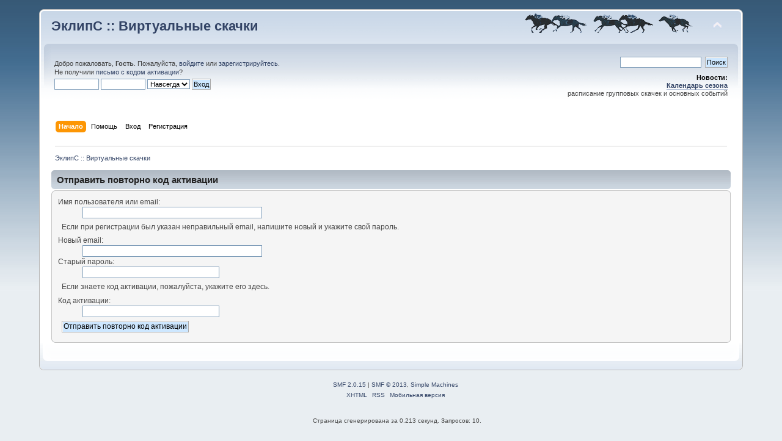

--- FILE ---
content_type: text/html; charset=UTF-8
request_url: http://eklps.com/forum/index.php?PHPSESSID=6au4tksjprj4kmsi8updqjb5c6&action=activate
body_size: 3510
content:
<!DOCTYPE html PUBLIC "-//W3C//DTD XHTML 1.0 Transitional//EN" "http://www.w3.org/TR/xhtml1/DTD/xhtml1-transitional.dtd">
<html xmlns="http://www.w3.org/1999/xhtml">
<head>
	<link rel="stylesheet" type="text/css" href="http://www.eklps.com/forum/Themes/eklps_basic/css/index.css?fin20" />
	<link rel="stylesheet" type="text/css" href="http://www.eklps.com/forum/Themes/default/css/webkit.css" />
	<script type="text/javascript" src="http://www.eklps.com/forum/Themes/default/scripts/script.js?fin20"></script>
	<script type="text/javascript" src="http://www.eklps.com/forum/Themes/eklps_basic/scripts/theme.js?fin20"></script>
	<script type="text/javascript"><!-- // --><![CDATA[
		var smf_theme_url = "http://www.eklps.com/forum/Themes/eklps_basic";
		var smf_default_theme_url = "http://www.eklps.com/forum/Themes/default";
		var smf_images_url = "http://www.eklps.com/forum/Themes/eklps_basic/images";
		var smf_scripturl = "http://eklps.com/forum/index.php?PHPSESSID=6au4tksjprj4kmsi8updqjb5c6&amp;";
		var smf_iso_case_folding = false;
		var smf_charset = "UTF-8";
		var ajax_notification_text = "Загружается...";
		var ajax_notification_cancel_text = "Отменить";
	// ]]></script>
	<meta http-equiv="Content-Type" content="text/html; charset=UTF-8" />
	<meta name="description" content="Отправить повторно код активации" />
	<title>Отправить повторно код активации</title>
	<link rel="help" href="http://eklps.com/forum/index.php?PHPSESSID=6au4tksjprj4kmsi8updqjb5c6&amp;action=help" />
	<link rel="search" href="http://eklps.com/forum/index.php?PHPSESSID=6au4tksjprj4kmsi8updqjb5c6&amp;action=search" />
	<link rel="contents" href="http://eklps.com/forum/index.php?PHPSESSID=6au4tksjprj4kmsi8updqjb5c6&amp;" />
	<link rel="alternate" type="application/rss+xml" title="ЭклипС :: Виртуальные скачки - RSS" href="http://eklps.com/forum/index.php?PHPSESSID=6au4tksjprj4kmsi8updqjb5c6&amp;type=rss;action=.xml" />
	<script type="text/javascript">
		function smfAutoTask()
		{
			var tempImage = new Image();
			tempImage.src = "http://eklps.com/forum/index.php?PHPSESSID=6au4tksjprj4kmsi8updqjb5c6&amp;scheduled=task;ts=1769299200";
		}
		window.setTimeout("smfAutoTask();", 1);
	</script>
	<link rel="stylesheet" type="text/css" id="spoiler_css" href="http://www.eklps.com/forum/Themes/default/css/spoiler.css" />
</head>
<body>
<div id="wrapper" style="width: 90%">
	<div id="header"><div class="frame">
		<div id="top_section">
			<h1 class="forumtitle">
				<a href="http://eklps.com/forum/index.php?PHPSESSID=6au4tksjprj4kmsi8updqjb5c6&amp;">ЭклипС :: Виртуальные скачки</a>
			</h1>
			<img id="upshrink" src="http://www.eklps.com/forum/Themes/eklps_basic/images/upshrink.png" alt="*" title="Свернуть/Развернуть" style="display: none;" />
			<img id="smflogo" src="http://www.eklps.com/forum/Themes/eklps_basic/images/smflogo.png" alt="Simple Machines Forum" title="Simple Machines Forum" />
		</div>
		<div id="upper_section" class="middletext">
			<div class="user">
				<script type="text/javascript" src="http://www.eklps.com/forum/Themes/default/scripts/sha1.js"></script>
				<form id="guest_form" action="http://eklps.com/forum/index.php?PHPSESSID=6au4tksjprj4kmsi8updqjb5c6&amp;action=login2" method="post" accept-charset="UTF-8"  onsubmit="hashLoginPassword(this, 'fbc3f11478c85409ed5d128799af4ccf');">
					<div class="info">Добро пожаловать, <strong>Гость</strong>. Пожалуйста, <a href="http://eklps.com/forum/index.php?PHPSESSID=6au4tksjprj4kmsi8updqjb5c6&amp;action=login">войдите</a> или <a href="http://eklps.com/forum/index.php?PHPSESSID=6au4tksjprj4kmsi8updqjb5c6&amp;action=register">зарегистрируйтесь</a>.<br />Не получили <a href="http://eklps.com/forum/index.php?PHPSESSID=6au4tksjprj4kmsi8updqjb5c6&amp;action=activate">письмо с кодом активации</a>?</div>
					<input type="text" name="user" size="10" class="input_text" />
					<input type="password" name="passwrd" size="10" class="input_password" />
					<select name="cookielength">
						<option value="60">1 час</option>
						<option value="1440">1 день</option>
						<option value="10080">1 неделя</option>
						<option value="43200">1 месяц</option>
						<option value="-1" selected="selected">Навсегда</option>
					</select>
					<input type="submit" value="Вход" class="button_submit" /><br />
					<div class="info"></div>
					<input type="hidden" name="hash_passwrd" value="" /><input type="hidden" name="bbbfb911" value="fbc3f11478c85409ed5d128799af4ccf" />
				</form>
			</div>
			<div class="news normaltext">
				<form id="search_form" action="http://eklps.com/forum/index.php?PHPSESSID=6au4tksjprj4kmsi8updqjb5c6&amp;action=search2" method="post" accept-charset="UTF-8">
					<input type="text" name="search" value="" class="input_text" />&nbsp;
					<input type="submit" name="submit" value="Поиск" class="button_submit" />
					<input type="hidden" name="advanced" value="0" /></form>
				<h2>Новости: </h2>
				<p><a href="http://www.eklps.com/eclipse/season_timetable" class="bbc_link" target="_blank"><strong>Календарь сезона</strong></a><br />расписание групповых скачек и основных событий<br /></p>
			</div>
		</div>
		<br class="clear" />
		<script type="text/javascript"><!-- // --><![CDATA[
			var oMainHeaderToggle = new smc_Toggle({
				bToggleEnabled: true,
				bCurrentlyCollapsed: false,
				aSwappableContainers: [
					'upper_section'
				],
				aSwapImages: [
					{
						sId: 'upshrink',
						srcExpanded: smf_images_url + '/upshrink.png',
						altExpanded: 'Свернуть/Развернуть',
						srcCollapsed: smf_images_url + '/upshrink2.png',
						altCollapsed: 'Свернуть/Развернуть'
					}
				],
				oThemeOptions: {
					bUseThemeSettings: false,
					sOptionName: 'collapse_header',
					sSessionVar: 'bbbfb911',
					sSessionId: 'fbc3f11478c85409ed5d128799af4ccf'
				},
				oCookieOptions: {
					bUseCookie: true,
					sCookieName: 'upshrink'
				}
			});
		// ]]></script>
		<div id="main_menu">
			<ul class="dropmenu" id="menu_nav">
				<li id="button_home">
					<a class="active firstlevel" href="http://eklps.com/forum/index.php?PHPSESSID=6au4tksjprj4kmsi8updqjb5c6&amp;">
						<span class="last firstlevel">Начало</span>
					</a>
				</li>
				<li id="button_help">
					<a class="firstlevel" href="http://eklps.com/forum/index.php?PHPSESSID=6au4tksjprj4kmsi8updqjb5c6&amp;action=help">
						<span class="firstlevel">Помощь</span>
					</a>
				</li>
				<li id="button_login">
					<a class="firstlevel" href="http://eklps.com/forum/index.php?PHPSESSID=6au4tksjprj4kmsi8updqjb5c6&amp;action=login">
						<span class="firstlevel">Вход</span>
					</a>
				</li>
				<li id="button_register">
					<a class="firstlevel" href="http://eklps.com/forum/index.php?PHPSESSID=6au4tksjprj4kmsi8updqjb5c6&amp;action=register">
						<span class="last firstlevel">Регистрация</span>
					</a>
				</li>
			</ul>
		</div>
		<br class="clear" />
	</div></div>
	<div id="content_section"><div class="frame">
		<div id="main_content_section">
	<div class="navigate_section">
		<ul>
			<li class="last">
				<a href="http://eklps.com/forum/index.php?PHPSESSID=6au4tksjprj4kmsi8updqjb5c6&amp;"><span>ЭклипС :: Виртуальные скачки</span></a>
			</li>
		</ul>
	</div>
		<form action="http://eklps.com/forum/index.php?PHPSESSID=6au4tksjprj4kmsi8updqjb5c6&amp;action=activate;sa=resend" method="post" accept-charset="UTF-8">
			<div class="title_bar">
				<h3 class="titlebg">Отправить повторно код активации</h3>
			</div>
			<span class="upperframe"><span></span></span>
			<div class="roundframe">
				<dl>
					<dt>Имя пользователя или email:</dt>
					<dd><input type="text" name="user" size="40" value="" class="input_text" /></dd>
				</dl>
				<p>Если при регистрации был указан неправильный email, напишите новый и укажите свой пароль.</p>
				<dl>
					<dt>Новый email:</dt>
					<dd><input type="text" name="new_email" size="40" class="input_text" /></dd>
					<dt>Старый пароль:</dt>
					<dd><input type="password" name="passwd" size="30" class="input_password" /></dd>
				</dl>
				<p>Если знаете код активации, пожалуйста, укажите его здесь.</p>
				<dl>
					<dt>Код активации:</dt>
					<dd><input type="text" name="code" size="30" class="input_text" /></dd>
				</dl>
				<p><input type="submit" value="Отправить повторно код активации" class="button_submit" /></p>
			</div>
			<span class="lowerframe"><span></span></span>
		</form>
	<script type="text/javascript">window.jQuery || document.write(unescape('%3Cscript src="http://ajax.googleapis.com/ajax/libs/jquery/1.9.0/jquery.min.js"%3E%3C/script%3E'))</script>
	<script type="text/javascript" src="http://code.jquery.com/jquery-migrate-1.0.0.js"></script>
	<script type="text/javascript"><!-- // --><![CDATA[
		jQuery(document).ready(function($){
			$(".sp-body").hide();
			$(".sp-head").live("click", function(){
				$(this).toggleClass("sp-open").toggleClass("sp-closed").next().toggle();
			});
		});
	// ]]></script>
		</div>
	</div></div>
	<div id="footer_section"><div class="frame">
		<ul class="reset">
			<li class="copyright">
			<span class="smalltext" style="display: inline; visibility: visible; font-family: Verdana, Arial, sans-serif;"><a href="http://eklps.com/forum/index.php?PHPSESSID=6au4tksjprj4kmsi8updqjb5c6&amp;action=credits" title="Simple Machines Forum" target="_blank" class="new_win">SMF 2.0.15</a> |
 <a href="http://www.simplemachines.org/about/smf/license.php" title="License" target="_blank" class="new_win">SMF &copy; 2013</a>, <a href="http://www.simplemachines.org" title="Simple Machines" target="_blank" class="new_win">Simple Machines</a>
			</span></li>
			<li><a id="button_xhtml" href="http://validator.w3.org/check?uri=referer" target="_blank" class="new_win" title="Valid XHTML 1.0!"><span>XHTML</span></a></li>
			<li><a id="button_rss" href="http://eklps.com/forum/index.php?PHPSESSID=6au4tksjprj4kmsi8updqjb5c6&amp;action=.xml;type=rss" class="new_win"><span>RSS</span></a></li>
			<li class="last"><a id="button_wap2" href="http://eklps.com/forum/index.php?PHPSESSID=6au4tksjprj4kmsi8updqjb5c6&amp;wap2" class="new_win"><span>Мобильная версия</span></a></li>
		</ul><ul class="reset"><li></li><li></li><li class="last">

<!--GoogleAnalytics-->
<script>
  (function(i,s,o,g,r,a,m){i['GoogleAnalyticsObject']=r;i[r]=i[r]||function(){
  (i[r].q=i[r].q||[]).push(arguments)},i[r].l=1*new Date();a=s.createElement(o),
  m=s.getElementsByTagName(o)[0];a.async=1;a.src=g;m.parentNode.insertBefore(a,m)
  })(window,document,'script','//www.google-analytics.com/analytics.js','ga');

  ga('create', 'UA-9551895-1', 'eklps.com');
  ga('send', 'pageview');

</script>
<!--/GoogleAnalytics-->

</li></ul>
		<p>Страница сгенерирована за 0.213 секунд. Запросов: 10.</p>
	</div></div>
</div>
</body></html>

--- FILE ---
content_type: text/plain
request_url: https://www.google-analytics.com/j/collect?v=1&_v=j102&a=45530683&t=pageview&_s=1&dl=http%3A%2F%2Feklps.com%2Fforum%2Findex.php%3FPHPSESSID%3D6au4tksjprj4kmsi8updqjb5c6%26action%3Dactivate&ul=en-us%40posix&dt=%D0%9E%D1%82%D0%BF%D1%80%D0%B0%D0%B2%D0%B8%D1%82%D1%8C%20%D0%BF%D0%BE%D0%B2%D1%82%D0%BE%D1%80%D0%BD%D0%BE%20%D0%BA%D0%BE%D0%B4%20%D0%B0%D0%BA%D1%82%D0%B8%D0%B2%D0%B0%D1%86%D0%B8%D0%B8&sr=1280x720&vp=1280x720&_u=IEBAAAABAAAAACAAI~&jid=1569276344&gjid=56889529&cid=347567693.1769299608&tid=UA-9551895-1&_gid=190195961.1769299608&_r=1&_slc=1&z=669464291
body_size: -283
content:
2,cG-8XH5L61ES4